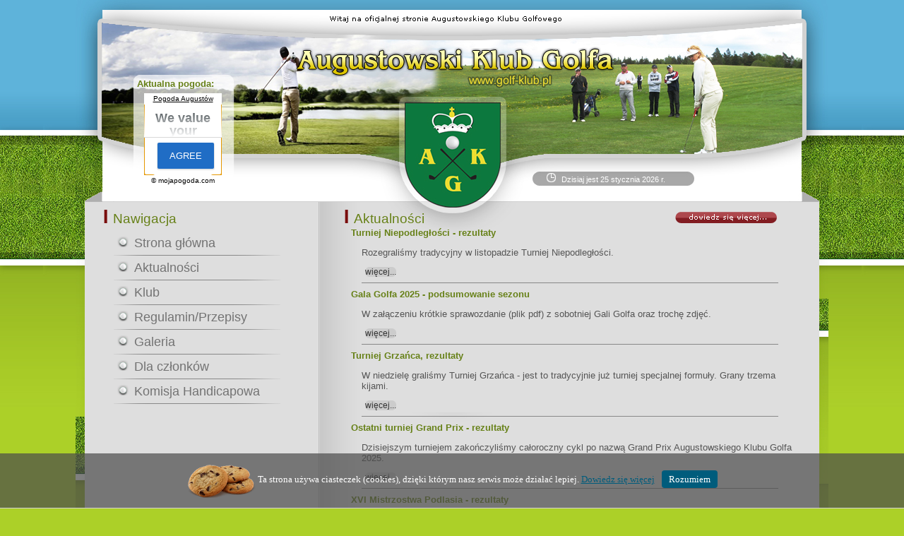

--- FILE ---
content_type: text/html
request_url: http://golf-klub.pl/index.php?id=info/gallery6
body_size: 3648
content:
<html>
<head>
<title>Augustowski Klub Golfa</title>
<meta http-equiv="Content-Type" content="text/html; charset=iso-8859-2" />
<meta name="author" content="Marcin Królewicz" />
<meta name="Keywords" content="AGK, augustów, Augustowski Klub Golfa, golf, pole golfowe, atrakcje augustów" />
<meta name="description" content="Augustowski Klub Golfa" />
<link rel="icon" type="image/png" href="images/icon.png" />
<link rel="stylesheet" type="text/css" href="style.css" />
<script type="text/javascript" src="js/whcookies.js"></script>
<script src="js/jquery-1.7.2.min.js"></script>
<script src="js/lightbox.js"></script>
<link href="css/lightbox.css" rel="stylesheet" />
<meta name="google-translate-customization" content="e34ba3ec7ec33048-39c376cb881e7ae7-g7310b5a8820ed460-16"></meta>
</head>
<body style="background-repeat:repeat-x; background-position:0px 0px" background="images/bg.jpg" leftmargin="0" topmargin="10" marginwidth="0" marginheight="0" bgcolor="#acd028">
<center>
<a name="top">
<table id="Table_01" width="1066" height="1099" border="0" cellpadding="0" cellspacing="0">
	<tr>
		<td colspan="7">
			<img src="images/index_01.jpg" width="1066" height="14" alt=""></td>
	</tr>
	<tr>
		<td colspan="7">
			<img src="images/index_02.jpg" width="1066" height="92" alt=""></td>
	</tr>
	<tr>
		<td rowspan="2">
			<img src="images/index_03.jpg" width="82" height="180" alt=""></td>
		<td rowspan="2"
		background="images/index_04.jpg" width="143" height="180" alt="" valign="top"><html>
<head>
<title>pogoda</title>
<meta http-equiv="Content-Type" content="text/html; charset=iso-8859-2" />
</head>
<body bgcolor="#FFFFFF" leftmargin="0" topmargin="0" marginwidth="0" marginheight="0">
  <center>
<table id="Table_01" width="143" height="180" border="0" cellpadding="0" cellspacing="0">
	<tr>
		<td colspan="3"
			background="tab/images/pogoda_01.jpg" width="143" height="26" alt=""><p class="pogoda"><strong>Aktualna pogoda:</strong></p></td>
	</tr>
	<tr>
		<td>
			<img src="tab/images/pogoda_02.jpg" width="15" height="154" alt=""></td>
		<td
			background="tab/images/pogoda_03.jpg" width="110" height="154" alt="" valign="top"><div class="pogoda-content"><div style="background-color:#ffffff;color:#000000;font-family:Arial,Verdana,Tahoma,Times New Roman;font-weight:normal;font-size:10px;width:110px;text-align:center"><a href="http://www.mojapogoda.com/pl/home/pogoda/pogoda-na-swiecie/pogoda-lokalna/miasto/48X3302/augustow.html" target="_blank" style="color:#000000;font-family:Arial,Verdana,Tahoma,Times New Roman;font-weight:normal;font-size:10px;padding:0;background:none" title="Szczegółowa prognoza pogody dla: Pogoda Augustów">Pogoda Augustów</a></div><iframe width="110" height="100" scrolling="no" frameborder="0" src="http://www.mojapogoda.com/meteo/hptool/index.php?cid=48X3302&cityName=August%26oacute%3Bw&l=pl&style=14&v=pl&ver=2&c1=000000&c2=ffffff&c3=000000&c4=ffffff&c5=000000&c6=ffffff&c7=ffffff&f1a=2&f1b=1&f2a=1&f2b=1&f3a=1&f3b=1&ct1=1&ct2=2&ct3=6&ct4=0&ct5=0&fcd=0"></iframe><div style="height:14px;width:110px;text-align:center;background-color:#ffffff"><a href="http://www.mojapogoda.com/" target="_blank" style="background:none;padding:0;text-decoration:none;color:#000000;font-family:Verdana,Arial,Tahoma,Times New Roman;font-weight:normal;font-size:10px" title="Informacja o aktualnym stanie pogody i 14-dniowa prognoza dla ponad 2 milionów miejscowości na świecie">&copy; mojapogoda.com</a></div></div></td>
		<td>
			<img src="tab/images/pogoda_04.jpg" width="18" height="154" alt=""></td>
	</tr>
</table>
</center>
</body>
</html></td>
		<td colspan="5">
			<img src="images/index_05.jpg" width="841" height="127" alt=""></td>
	</tr>
	<tr>
		<td width="197" height="53"
			background="images/index_06.jpg" width="197" height="53" alt=""><div id="google_translate_element" style="margin-left:20px; width:175px; height:53px;"></div><script type="text/javascript">
function googleTranslateElementInit() {
  new google.translate.TranslateElement({pageLanguage: 'pl', includedLanguages: 'en,pl', layout: google.translate.TranslateElement.InlineLayout.SIMPLE, autoDisplay: false}, 'google_translate_element');
}
</script><script type="text/javascript" src="//translate.google.com/translate_a/element.js?cb=googleTranslateElementInit"></script>
        </td>
		<td>
			<img src="images/index_07.jpg" width="201" height="53" alt=""></td>
		<td colspan="2"
			background="images/index_08.jpg" width="406" height="53" alt=""><html>
<head>
<title>Untitled-6</title>
<meta http-equiv="Content-Type" content="text/html; charset=iso-8859-2" />
</head>
<body bgcolor="#FFFFFF" leftmargin="0" topmargin="0" marginwidth="0" marginheight="0">
<center>
<table id="Table_01" width="406" height="53" border="0" cellpadding="0" cellspacing="0">
	<tr>
		<td rowspan="3">
			<img src="tab/images/panel1_01.jpg" width="24" height="53" alt=""></td>
		<td colspan="2">
			<img src="tab/images/panel1_02.jpg" width="382" height="10" alt=""></td>
	</tr>
	<tr>
		<td
			background="tab/images/panel1_03.jpg" width="229" height="20" alt=""><div class="data"><img src="images/time.jpg" style="margin-left:10px; margin-right:5px;"><meta http-equiv="Content-Type" content="text/html; charset=iso-8859-2" />
Dzisiaj jest 25 stycznia 2026 r.</div></td>
		<td
			background="tab/images/panel1_04.jpg" width="153" height="20" alt="">
        </td>
	</tr>
	<tr>
		<td colspan="2">
			<img src="tab/images/panel1_05.jpg" width="382" height="23" alt=""></td>
	</tr>
</table>
</center>
</body>
</html></td>
		<td>
			<img src="images/index_09.jpg" width="37" height="53" alt=""></td>
	</tr>
	<tr>
		<td colspan="7"
			background="images/index_10.jpg" width="1066" height="304" alt="" valign="top"><html>
<head>
<title>Untitled-1</title>
<meta http-equiv="Content-Type" content="text/html; charset=iso-8859-2" />
</head>
<body bgcolor="#FFFFFF" leftmargin="0" topmargin="0" marginwidth="0" marginheight="0">

<table id="Table_01" width="1066" height="304" border="0" cellpadding="0" cellspacing="0">
	<tr>
		<td colspan="2"
			background="tab/images/panel2_01.jpg" width="341" height="36" alt=""><div class="naglowek"><img src="tab/images/bar.jpg" style="margin-right:8px;">Nawigacja</div></td>
		<td colspan="3"
			background="tab/images/panel2_02.jpg" width="725" height="36" alt=""><div class="naglowek"><img src="tab/images/bar.jpg" style="margin-right:8px;">Aktualności <a href="index.php?id=news/news"><img src="tab/images/more.jpg" style="margin-left:350px;"></a></div>
		</td>
	</tr>
	<tr>
		<td>
			<img src="tab/images/panel2_03.png" width="44" height="262" alt=""></td>
		<td
			background="tab/images/panel2_04.jpg" width="297" height="262" alt="" valign="top"><div class="naw"><a href="?"><img src="tab/images/ball.jpg" style="margin-right:8px; margin-left:15px;">Strona główna</a><br><img src="tab/images/sep.jpg"><br>
           <a href="index.php?id=news/news"><img src="tab/images/ball.jpg" style="margin-right:8px; margin-left:15px;">Aktualności</a><br><img src="tab/images/sep.jpg"><br>
            <a href="index.php?id=info/klub"><img src="tab/images/ball.jpg" style="margin-right:8px; margin-left:15px;">Klub</a><br><img src="tab/images/sep.jpg"><br>
          <a href="index.php?id=info/regulamin"><img src="tab/images/ball.jpg" style="margin-right:8px; margin-left:15px;">Regulamin/Przepisy</a><br><img src="tab/images/sep.jpg"><br>
           <a href="index.php?id=info/galeria"><img src="tab/images/ball.jpg" style="margin-right:8px; margin-left:15px;">Galeria</a><br><img src="tab/images/sep.jpg"><br>
           <a href="pass/czlonkowie" target="_blank"><img src="tab/images/ball.jpg" style="margin-right:8px; margin-left:15px;">Dla członków</a><br><img src="tab/images/sep.jpg"><br>
		<a href="index.php?id=info/komisja"><img src="tab/images/ball.jpg" style="margin-right:8px; margin-left:15px;">Komisja Handicapowa</a><br><img src="tab/images/sep.jpg"></div></td>
		<td
			background="tab/images/panel2_05.jpg" width="44" height="262" alt=""></td>
		<td
			background="tab/images/panel2_06.jpg" width="640" height="262" alt="" valign="top">	<meta http-equiv="Content-Type" content="text/html; charset=iso-8859-2" />
<meta http-equiv="Content-Type" content="text/html; charset=iso-8859-2" />
<div class="pogoda"><strong><a id="fus_199"></a>Turniej Niepodległości - rezultaty</strong></div><div class="aktu"><p>	Rozegraliśmy tradycyjny w listopadzie Turniej Niepodległości.&nbsp;</p><span class="more" style="border-radius:6px; background-color:#CCC; margin-left:5px;"> <a href="http://golf-klub.pl/news/fullnews.php?fn_id=199" onclick="window.open(this.href,'','height=480,width=640,toolbar=no,menubar=no,scrollbars=1,resizable=1'); return false">więcej...</a></span></div>
<hr><meta http-equiv="Content-Type" content="text/html; charset=iso-8859-2" />
<div class="pogoda"><strong><a id="fus_198"></a>Gala Golfa 2025 - podsumowanie sezonu</strong></div><div class="aktu"><p>	W załączeniu&nbsp;kr&oacute;tkie sprawozdanie&nbsp;(plik pdf) z sobotniej Gali Golfa oraz trochę zdjęć.</p><span class="more" style="border-radius:6px; background-color:#CCC; margin-left:5px;"> <a href="http://golf-klub.pl/news/fullnews.php?fn_id=198" onclick="window.open(this.href,'','height=480,width=640,toolbar=no,menubar=no,scrollbars=1,resizable=1'); return false">więcej...</a></span></div>
<hr><meta http-equiv="Content-Type" content="text/html; charset=iso-8859-2" />
<div class="pogoda"><strong><a id="fus_197"></a>Turniej Grzańca, rezultaty</strong></div><div class="aktu"><p>	W niedzielę graliśmy Turniej Grzańca - jest to tradycyjnie już turniej specjalnej formuły. Grany trzema kijami.</p><span class="more" style="border-radius:6px; background-color:#CCC; margin-left:5px;"> <a href="http://golf-klub.pl/news/fullnews.php?fn_id=197" onclick="window.open(this.href,'','height=480,width=640,toolbar=no,menubar=no,scrollbars=1,resizable=1'); return false">więcej...</a></span></div>
<hr><meta http-equiv="Content-Type" content="text/html; charset=iso-8859-2" />
<div class="pogoda"><strong><a id="fus_196"></a>Ostatni turniej Grand Prix - rezultaty</strong></div><div class="aktu"><p>	Dzisiejszym turniejem zakończyliśmy całoroczny cykl po nazwą Grand Prix Augustowskiego Klubu Golfa 2025.</p><span class="more" style="border-radius:6px; background-color:#CCC; margin-left:5px;"> <a href="http://golf-klub.pl/news/fullnews.php?fn_id=196" onclick="window.open(this.href,'','height=480,width=640,toolbar=no,menubar=no,scrollbars=1,resizable=1'); return false">więcej...</a></span></div>
<hr><meta http-equiv="Content-Type" content="text/html; charset=iso-8859-2" />
<div class="pogoda"><strong><a id="fus_195"></a>XVI Mistrzostwa Podlasia - rezultaty</strong></div><div class="aktu"><p>	Zakończyły się dwudniowe zmagania o tytuły najlepszych golfist&oacute;w Podlasia w roku 2025.</p><span class="more" style="border-radius:6px; background-color:#CCC; margin-left:5px;"> <a href="http://golf-klub.pl/news/fullnews.php?fn_id=195" onclick="window.open(this.href,'','height=480,width=640,toolbar=no,menubar=no,scrollbars=1,resizable=1'); return false">więcej...</a></span></div>
<hr></td>
		<td>
			<img src="tab/images/panel2_07.jpg" width="41" height="262" alt=""></td>
	</tr>
	<tr>
		<td colspan="5">
			<img src="tab/images/panel2_08.jpg" width="1066" height="6" alt=""></td>
	</tr>
</table>

</body>
</html></td>
	</tr>
	<tr>
		<td colspan="5"
			background="images/index_11.jpg" width="794" height="406" alt="" valign="top"><html>
<head>
<title>Untitled-1</title>
<meta http-equiv="Content-Type" content="text/html; charset=iso-8859-2" />
</head>
<body bgcolor="#FFFFFF" leftmargin="0" topmargin="0" marginwidth="0" marginheight="0">
<!-- Save for Web Slices (Untitled-1) -->
<table id="Table_01" width="794" height="406" border="0" cellpadding="0" cellspacing="0">
	<tr>
		<td>
			<img src="tab/images/panel3_01.jpg" width="794" height="31" alt=""></td>
	</tr>
	<tr>
		<td
			background="tab/images/panel3_02.jpg" width="794" height="375" alt="" valign="top">           <div style="margin-left:60px; margin-right:20px;"> <meta http-equiv="Content-Type" content="text/html; charset=iso-8859-2" />
<div class="naglowek"><img src="tab/images/bar.jpg" style="margin-right:8px;">Galeria</div>
  <div style="width: 95%; margin:auto; border-radius:6px; background-color:#CCC"><center><p class="pogoda" style="margin-left:25px; text-decoration:none;"><strong>Zajęcia szkółki parafialnej</strong></p></center></div>
  <center>
<a href="zdj/6/1.jpg" rel="lightbox[szkolka]"><img src="zdj/6/1.jpg" width="150" height="113" border="0" /></a>
<a href="zdj/6/2.jpg" rel="lightbox[szkolka]"><img src="zdj/6/2.jpg" width="150" height="113" border="0" /></a>
<a href="zdj/6/3.jpg" rel="lightbox[szkolka]"><img src="zdj/6/3.jpg" width="150" height="113" border="0" /></a>
<a href="zdj/6/4.jpg" rel="lightbox[szkolka]"><img src="zdj/6/4.jpg" width="150" height="113" border="0" /></a>
<a href="zdj/6/5.jpg" rel="lightbox[szkolka]"><img src="zdj/6/5.jpg" width="150" height="113" border="0" /></a>
<a href="zdj/6/6.jpg" rel="lightbox[szkolka]"><img src="zdj/6/6.jpg" width="150" height="113" border="0" /></a>
<a href="zdj/6/7.jpg" rel="lightbox[szkolka]"><img src="zdj/6/7.jpg" width="150" height="113" border="0" /></a>
<a href="zdj/6/8.jpg" rel="lightbox[szkolka]"><img src="zdj/6/8.jpg" width="150" height="113" border="0" /></a>
<a href="zdj/6/9.jpg" rel="lightbox[szkolka]"><img src="zdj/6/9.jpg" width="150" height="113" border="0" /></a>
<a href="zdj/6/10.jpg" rel="lightbox[szkolka]"><img src="zdj/6/10.jpg" width="150" height="113" border="0" /></a>
<a href="zdj/6/11.jpg" rel="lightbox[szkolka]"><img src="zdj/6/11.jpg" width="150" height="113" border="0" /></a>
<a href="zdj/6/12.jpg" rel="lightbox[szkolka]"><img src="zdj/6/12.jpg" width="150" height="113" border="0" /></a>
<a href="zdj/6/13.jpg" rel="lightbox[szkolka]"><img src="zdj/6/13.jpg" width="150" height="113" border="0" /></a>
<a href="zdj/6/14.jpg" rel="lightbox[szkolka]"><img src="zdj/6/14.jpg" width="150" height="113" border="0" /></a>
<a href="zdj/6/15.jpg" rel="lightbox[szkolka]"><img src="zdj/6/15.jpg" width="150" height="113" border="0" /></a>
<a href="zdj/6/16.jpg" rel="lightbox[szkolka]"><img src="zdj/6/16.jpg" width="150" height="113" border="0" /></a>
<a href="zdj/6/17.jpg" rel="lightbox[szkolka]"><img src="zdj/6/17.jpg" width="150" height="113" border="0" /></a>
<a href="zdj/6/18.jpg" rel="lightbox[szkolka]"><img src="zdj/6/18.jpg" width="150" height="113" border="0" /></a>

</center>
            </div></td>
	</tr>
</table>
<!-- End Save for Web Slices -->
</body>
</html></td>
		<td colspan="2"
			background="images/index_12.jpg" width="272" height="406" alt="" valign="top"><html>
<head>
<title>Untitled-1</title>
<meta http-equiv="Content-Type" content="text/html; charset=iso-8859-2" />
</head>
<body bgcolor="#FFFFFF" leftmargin="0" topmargin="0" marginwidth="0" marginheight="0">
<!-- Save for Web Slices (Untitled-1) -->
<table id="Table_01" width="272" height="406" border="0" cellpadding="0" cellspacing="0">
	<tr>
		<td>
			<img src="tab/images/panel4_01.jpg" width="272" height="31" alt=""></td>
	</tr>
	<tr>
		<td
			background="tab/images/panel4_02.jpg" width="272" height="375" alt="" valign="top"><div class="naglowek"><img src="tab/images/bar.jpg" style="margin-right:8px;">Kontakt</div><br>
            <div class="content"><strong>Tymczasowy adres klubu:<br>
ul. Ślepsk 29, <br>
16-300 Augustów, <br>
skr.poczt.29<br>
fax/tel. +48 605 676 345<br>
e-mail: r_hanisz@golf-klub.pl</strong></div></td>
	</tr>
</table>
<!-- End Save for Web Slices -->
</body>
</html></td>
	</tr>
	<tr>
		<td colspan="7">
			<img src="images/index_13.jpg" width="1066" height="23" alt=""></td>
	</tr>
	<tr>
		<td colspan="7"
			background="images/index_14.jpg" width="1066" height="79" alt=""><p class="stopka">Wszelkie prawa zastrzeżone dla <b>Augustowski Klub Golfa</b>.<a href="#top"><img src="images/up.jpg" border="0" style="margin-left:520px;"></a><br>
	    Designed by: <a href="mailto:marcin.narsan@gmail.com"><img src="images/logotyp.jpg" border="0"></a></td>
	</tr>
	<tr>
		<td>
			<img src="images/spacer.gif" width="82" height="1" alt=""></td>
		<td>
			<img src="images/spacer.gif" width="143" height="1" alt=""></td>
		<td>
			<img src="images/spacer.gif" width="197" height="1" alt=""></td>
		<td>
			<img src="images/spacer.gif" width="201" height="1" alt=""></td>
		<td>
			<img src="images/spacer.gif" width="171" height="1" alt=""></td>
		<td>
			<img src="images/spacer.gif" width="235" height="1" alt=""></td>
		<td>
			<img src="images/spacer.gif" width="37" height="1" alt=""></td>
	</tr>
</table>
</center>
</body>
</html>

--- FILE ---
content_type: text/html; charset=UTF-8
request_url: https://api.weatherpro.com/v1/token/weather
body_size: 437
content:
eyJraWQiOiJhdXRoLXNlcnZlci0yZmM0OWMyNC1jMjQxLTRkNTAtYTFlYy04MWJmODRhNTc2N2IiLCJhbGciOiJSUzI1NiJ9.[base64].CLU4KwABEXo7Gx34luxjBicvYFEKoJQ9lJ4giJu3tizn2piiTqYiQd_rBWn6GfbFn9JpDOKu15ntZ87EhnrrAQ

--- FILE ---
content_type: text/html; charset=UTF-8
request_url: https://api.weatherpro.com/v1/token/weather
body_size: 438
content:
eyJraWQiOiJhdXRoLXNlcnZlci0yZmM0OWMyNC1jMjQxLTRkNTAtYTFlYy04MWJmODRhNTc2N2IiLCJhbGciOiJSUzI1NiJ9.[base64].CLU4KwABEXo7Gx34luxjBicvYFEKoJQ9lJ4giJu3tizn2piiTqYiQd_rBWn6GfbFn9JpDOKu15ntZ87EhnrrAQ

--- FILE ---
content_type: text/html; charset=UTF-8
request_url: https://api.weatherpro.com/v1/token/weather
body_size: 440
content:
eyJraWQiOiJhdXRoLXNlcnZlci0yZmM0OWMyNC1jMjQxLTRkNTAtYTFlYy04MWJmODRhNTc2N2IiLCJhbGciOiJSUzI1NiJ9.[base64].CLU4KwABEXo7Gx34luxjBicvYFEKoJQ9lJ4giJu3tizn2piiTqYiQd_rBWn6GfbFn9JpDOKu15ntZ87EhnrrAQ

--- FILE ---
content_type: text/html; charset=UTF-8
request_url: https://api.weatherpro.com/v1/token/weather
body_size: 426
content:
eyJraWQiOiJhdXRoLXNlcnZlci0yZmM0OWMyNC1jMjQxLTRkNTAtYTFlYy04MWJmODRhNTc2N2IiLCJhbGciOiJSUzI1NiJ9.[base64].CLU4KwABEXo7Gx34luxjBicvYFEKoJQ9lJ4giJu3tizn2piiTqYiQd_rBWn6GfbFn9JpDOKu15ntZ87EhnrrAQ

--- FILE ---
content_type: text/html; charset=UTF-8
request_url: https://api.weatherpro.com/v1/token/weather
body_size: 427
content:
eyJraWQiOiJhdXRoLXNlcnZlci0yZmM0OWMyNC1jMjQxLTRkNTAtYTFlYy04MWJmODRhNTc2N2IiLCJhbGciOiJSUzI1NiJ9.[base64].CLU4KwABEXo7Gx34luxjBicvYFEKoJQ9lJ4giJu3tizn2piiTqYiQd_rBWn6GfbFn9JpDOKu15ntZ87EhnrrAQ

--- FILE ---
content_type: text/css
request_url: http://golf-klub.pl/style.css
body_size: 1317
content:
.naw{
	font-family:Arial, Helvetica, sans-serif;
	font-size:18px;
	color:#737373;
	line-height:34px;
	margin-top:5px;

}
.naw a{
	font-family:Arial, Helvetica, sans-serif;
	font-size:18px;
	color:#737373;
	line-height:34px;
	margin-top:5px;
	text-decoration:none;

}
.naw a:hover{
	font-family:Arial, Helvetica, sans-serif;
	font-size:18px;
	color:#737373;
	line-height:34px;
	margin-top:5px;
	text-decoration:none;

}



.stopka{
	margin-left:85px;
	font-size:12px;
	font-family:Arial, Helvetica, sans-serif;
	color:#FFFFFF;
	line-height:24px;

	
}
.stopka2{
	text-align:right;
	margin-left:700px;
	margin-right:20px;
	font-size:10px;
	font-family:Verdana, Geneva, sans-serif;
	text-decoration:none;
	
}


.data{
	margin-left:10px;
	font-size:11px;
	font-family:Verdana, Geneva, sans-serif;
	color:#FFFFFF;
}

.more{
	font-family:Arial, Helvetica, sans-serif;
	font-size:12px;
	color:#333;
	text-decoration:none;
}

.more a{
	font-family:Arial, Helvetica, sans-serif;
	font-size:12px;
	color:#333;
	text-decoration:none;
}
.more a:hover{
	font-family:Arial, Helvetica, sans-serif;
	font-size:12px;
	color:#333;
	text-decoration:none;
}

.aktu{
	font-family:Arial, Helvetica, sans-serif;
	font-size:13px;
	color:#555555;
	margin-left:20px;
}

.content{
	font-family:Arial, Helvetica, sans-serif;
	font-size:15px;
	color:#737373;
	line-height:24px;
	margin-left:20px;
}

.mapa{
	font-size:11px;
	font-family:Verdana, Geneva, sans-serif;
	color:#FFFFFF;
	margin-top:1px;
	margin-left:76px;
	line-height:25px;
	background:url(images/mapa_bg.jpg);
	background-position:0px 0px;
	width:98x;
	height:105px;	
}
.mapa a{
	font-size:11px;
	font-family:Verdana, Geneva, sans-serif;
	text-decoration:none;
	color:#FFFFFF;
}
.mapa a:hover{
	font-size:11px;
	font-family:Verdana, Geneva, sans-serif;
	text-decoration:none;
	color:#FFFFFF;
}	

hr {
 background-color: #888888;
 color: #888888;
 border-width: 0;
 height: 1px;
 margin-left:20px;
 margin-right:30px;
}


 
.text{
	font-family:Verdana, Geneva, sans-serif;
	font-size:14px;
	color:#333333;
	text-decoration:none;
}
 

.naglowek{
	font-family:Arial, Helvetica, sans-serif;
	font-size:19px;
	text-decoration:none;
	color:#678118;
	margin-left:40px;
	margin-top:10px;
}

.pogoda{
	font-family:Arial, Helvetica, sans-serif;
	font:bold;
	color:#678118;
	font-size:13px;
	margin-left:5px;
}

.pogoda-content{
	font-family:Verdana, Geneva, sans-serif;
	color:#000000;
	font-size:10px;
	line-height:16px;
	margin-left:0px;
}

.aktualnosci{
	font-family:Verdana, Geneva, sans-serif;
	font-size:11px;
	color:#000000;
	text-align:justify;
}
.aktualnosci2{
	font-family:Verdana, Geneva, sans-serif;
	font-size:12px;
	color:#333333;
	text-align:justify;
}
	







.tabcontent{
display:none;
}

@media print {
.tabcontent {
display:block !important;
}
}

/* ######### CSS for Inverted Modern Bricks II Tabs. Remove if not using ######### */

.modernbricksmenu2{
padding: 0;
width: 362px;
border-top: 5px solid #D25A0B; /*Brown color theme*/ 
background: transparent;
voice-family: "\"}\"";
voice-family: inherit;
}

.modernbricksmenu2 ul{
margin:0;
margin-left: 10px; /*margin between first menu item and left browser edge*/
padding: 0;
list-style: none;
}

.modernbricksmenu2 li{
display: inline;
margin: 0 2px 0 0;
padding: 0;
text-transform:uppercase;
}

.modernbricksmenu2 a{
float: left;
display: block;
font: bold 14px Verdana;
color: white;
text-decoration: none;
margin: 0 1px 0 0; /*Margin between each menu item*/
padding: 5px 10px;
background-color: black; /*Brown color theme*/ 
border-top: 1px solid white;
}

.modernbricksmenu2 a:hover{
background-color: #D25A0B; /*Brown color theme*/ 
color: white;
}

.modernbricksmenu2 a.selected{ /*currently selected tab*/
background-color: #D25A0B; /*Brown color theme*/ 
color: white;
border-color: #D25A0B; /*Brown color theme*/ 
}

.tabcontent{
display:none;
}

@media print {
.tabcontent {
display:block !important;
}
}

/* ######### CSS for Indented CSS Tabs. Remove if not using ######### */


.indentmenu{
font: bold 16px Verdana;
width: 100%; /*leave this value as is in most cases*/
}

.indentmenu ul{
margin: 0;
padding: 0;
float: left;
/* width: 80%; width of menu*/
border-top: 1px solid navy; /*navy border*/
background: black url(indentbg.gif) center center repeat-x;
}

.indentmenu ul li{
display: inline;
}

.indentmenu ul li a{
float: left;
color: white; /*text color*/
padding: 5px 11px;
text-decoration: none;
border-right: 1px solid navy; /*navy divider between menu items*/
}

.indentmenu ul li a:visited{
color: white;
}

.indentmenu ul li a.selected{
color: white !important;
padding-top: 6px; /*shift text down 1px*/
padding-bottom: 4px;
background: black url(indentbg2.gif) center center repeat-x;
}


.tabcontentstyle{ /*style of tab content oontainer*/
border: 1px solid gray;
width: 450px;
margin-bottom: 1em;
padding: 10px;
}

.tabcontent{
display:none;
}

@media print {
.tabcontent {
display:block !important;
}
}


--- FILE ---
content_type: application/javascript
request_url: https://www.weatherpro.com/_nuxt/da4a3db.js
body_size: 4132
content:
(window.webpackJsonp=window.webpackJsonp||[]).push([[2],{490:function(t,e,n){"use strict";n.d(e,"a",(function(){return h}));var r=n(2),o=n(33),l=n(34),c=(n(27),n(18),n(25)),d=n.n(c),m=n(140),h=function(){return Object(l.a)((function t(){Object(o.a)(this,t),n(190).default.dev?(this.endpoint="https://map-metadata-eis.beta.meteoguard.dtn.com/api",this.endpoint="https://map-metadata-prod.meteoguard.dtn.com/api"):this.endpoint="https://map-metadata-prod.meteoguard.dtn.com/api"}),[{key:"getDescription",value:(c=Object(r.a)(regeneratorRuntime.mark((function t(e,style){var n,r,o,l,c=arguments;return regeneratorRuntime.wrap((function(t){for(;;)switch(t.prev=t.next){case 0:return n=c.length>2&&void 0!==c[2]?c[2]:"eu",t.next=3,this.getToken();case 3:return"radar"===style?("eu"===n&&(r="VECTOR.fcst-radar.mg.eu/4km/intensity.default,VECTOR.obs-radar.mg.eu/4km/intensity.default",r="VECTOR.obs-radar.mg.eu/1km/intensity.default3"),"us"===n&&(r="VECTOR.fcst-radar.mg.us-ca/1km/intensity.default,VECTOR.obs-radar.baron.us-ca/1km/intensity.default"),"au"===n&&(r="VECTOR.obs-radar.bom.au/2km/intensity.default"),o="/description-list"):(r="RASTER.obs-sat.mg.global-composite/data/ir.default",o="/description-list"),t.next=6,d()({url:"".concat(this.endpoint).concat(o),headers:{Authorization:"Bearer "+this.token,Accept:" */*","Content-Type":"application/json"},params:{layerIds:r}});case 6:return l=t.sent,t.abrupt("return",l.data);case 8:case"end":return t.stop()}}),t,this)}))),function(t,e){return c.apply(this,arguments)})},{key:"getTiles",value:(e=Object(r.a)(regeneratorRuntime.mark((function t(e,style){var n,r,o,l,c=arguments;return regeneratorRuntime.wrap((function(t){for(;;)switch(t.prev=t.next){case 0:return n=c.length>2&&void 0!==c[2]?c[2]:"eu",t.next=3,this.getToken();case 3:return"radar"===style?("eu"===n&&(r="VECTOR.fcst-radar.mg.eu/4km/intensity.default,VECTOR.obs-radar.mg.eu/4km/intensity.default",r="VECTOR.obs-radar.mg.eu/1km/intensity.default3"),"us"===n&&(r="VECTOR.fcst-radar.mg.us-ca/1km/intensity.default,VECTOR.obs-radar.baron.us-ca/1km/intensity.default"),"au"===n&&(r="VECTOR.obs-radar.bom.au/2km/intensity.default"),o="/timeseries-list"):(r="RASTER.obs-sat.mg.global-composite/data/ir.WeatherPro",o="/timeseries-list"),t.next=6,d()({url:"".concat(this.endpoint).concat(o),headers:{Authorization:"Bearer "+this.token,Accept:" */*","Content-Type":"application/json"},params:{layerIds:r}});case 6:return l=t.sent,t.abrupt("return",l.data);case 8:case"end":return t.stop()}}),t,this)}))),function(t,n){return e.apply(this,arguments)})},{key:"getToken",value:(t=Object(r.a)(regeneratorRuntime.mark((function t(){var e,n=this;return regeneratorRuntime.wrap((function(t){for(;;)switch(t.prev=t.next){case 0:return e=new m.a,t.next=3,e.getToken().then((function(t){n.token=t}));case 3:case"end":return t.stop()}}),t)}))),function(){return t.apply(this,arguments)})}]);var t,e,c}()},511:function(t,e,n){"use strict";var r,o=n(33),l=n(34),c=n(2),d=(n(27),n(56),n(296),n(8),n(35),n(297),n(298),n(299),n(300),n(301),n(302),n(303),n(304),n(305),n(306),n(307),n(308),n(309),n(36),n(490)),m=n(529),h=n.n(m),f=(n(530),n(570),n(25),{data:function(){return{map:null,mapLoaded:!1,tileService:null,currentTile:null,tiles:null,zoom:null,location:null,control:!1,legendControl:!1}},props:["mapStyle","height","width","propLocation","interactive","propZoom","id","propDescriptions","propTiles","propCurrentTile","propControl","propLegendControl","propWarningTypeControl","propMapType","propMarkerLocation"],components:{Map:Map},mounted:function(){this.setProps(),this.createMap()},computed:{mapContainerStyle:function(){return{height:"".concat(this.$props.height,"px"),width:"".concat(this.$props.width,"px")}},activeTiles:function(){return this.$store.state.tiles.activeTiles}},methods:{showLegend:function(){},setProps:function(){null!==this.$props.propCurrentTile&&(this.currentTile=this.$props.propCurrentTile),this.$props.propTiles&&(this.tiles=this.$props.propTiles),this.$props.propDescriptions&&(this.descriptions=this.$props.propDescriptions),this.$props.propZoom&&(this.zoom=this.$props.propZoom),this.$props.propLocation&&(this.location=this.$props.propLocation),this.$props.propControl&&(this.control=this.$props.propControl),this.$props.propLegendControl&&(this.legendControl=this.$props.propLegendControl)},createMap:function(){var t=this;return Object(c.a)(regeneratorRuntime.mark((function e(){var n,r,style,c,m,f,y,v,x,w,map;return regeneratorRuntime.wrap((function(e){for(;;)switch(e.prev=e.next){case 0:if(h.a.accessToken="pk.eyJ1IjoibWV0ZW9ncm91cC1tYXBib3giLCJhIjoiY2pudWJyMWVhMDQ0bjNxdXFsNWJ5M2ZtbSJ9.ANOKYyv5s0VFVbnesnGGUQ",n=t,r=!0,!1===t.$props.interactive&&(r=!1),style="mapbox://styles/meteogroup-mapbox/cju102fvc017a1fprovpwuxaa","satellite"===t.$props.mapStyle&&(style="mapbox://styles/meteogroup-mapbox/cjv23dp6c021l1fpjinczbb1j"),"warnings"===t.$props.mapStyle&&(style="mapbox://styles/sboersma/ckta0l6zf4ula17of0wb6xr00"),document.getElementById(t.$props.id)){e.next=9;break}return e.abrupt("return");case 9:if(t.map=new h.a.Map({container:t.$props.id,style:style,minzoom:0,zoom:10,center:[t.location[1],t.location[0]],attributionControl:!1,interactive:r}),t.control&&t.map.addControl(new h.a.NavigationControl({showCompass:!1}),"bottom-right"),t.$props.propMarkerLocation&&((c=document.createElement("div")).className="marker",new h.a.Marker(c).setLngLat([t.$props.propMarkerLocation[0],t.$props.propMarkerLocation[1]]).addTo(t.map)),t.legendControl&&(m=t.$t("maps.rain"),f=function(){return Object(l.a)((function t(){Object(o.a)(this,t)}),[{key:"onAdd",value:function(map){return this.map=map,this.container=document.createElement("div"),this.container.className="mapboxgl-ctrl legend-control",this.container.innerHTML="<img v-lazy-load data-src=\"/assets/images/ic-info-24.svg\" width=\"24\" height=\"24\" id=\"info-icon-map\" style=\"margin:4px 0 0 4px;position:relative;z-index:9999;cursor:pointer;\" onclick=\"(function() { document.getElementById('info-icon-map').style.display='none';document.getElementById('close-icon-map').style.display='block';document.getElementById('map-legend').style.display='block'; })();\"><span id=\"close-icon-map\" style=\"margin:3px;position:relative;z-index:9999;cursor:pointer;\" onclick=\"(function() { document.getElementById('map-legend').style.display='none'; document.getElementById('close-icon-map').style.display='none'; document.getElementById('info-icon-map').style.display='block'; })();\">x</span><div id=\"map-legend\"><table class=\"intensity\"><tr><td width=\"45%\">"+m+'</td><td><ul><li class="rain-1"></li><li class="rain-2"></li><li class="rain-3"></li><li class="rain-4"></li><li class="rain-5"></li><li class="rain-6"></li><li class="rain-7"></li></ul></td></tr><tr class="unit"><td>mm</td><td><div class="left">< 0,1</div><div class="right">> 32</div></td></tr></table></div>',this.container}},{key:"onRemove",value:function(){this.container.parentNode.removeChild(this.container),this.map=void 0}}])}(),y=new f,t.map.addControl(y),document.getElementById("info-icon-map").setAttribute("src","/assets/images/ic-info-24.svg")),t.propWarningTypeControl&&("All warning types",v=function(){return Object(l.a)((function t(){Object(o.a)(this,t)}),[{key:"onAdd",value:function(map){return this.map=map,this.container=document.createElement("div"),this.container.innerHTML='<select placeholder="All warning types" class="maps-control-warning-types"><option>All warning types</option></select>',this.container}},{key:"onRemove",value:function(){this.container.parentNode.removeChild(this.container),this.map=void 0}}])}(),x=new v,t.map.addControl(x,"top-left")),t.$props.propMapType,t.zoom&&t.map.setZoom(t.zoom),t.tileService=new d.a,t.descriptions){e.next=23;break}return e.next=20,t.tileService.getDescription([t.location[0],t.location[1]],t.$props.mapStyle);case 20:e.sent,e.next=24;break;case 23:t.descriptions;case 24:if(t.tiles){e.next=30;break}return e.next=27,t.tileService.getTiles([t.location[0],t.location[1]],t.$props.mapStyle);case 27:w=t.tiles=e.sent,e.next=31;break;case 30:w=t.tiles;case 31:null===!t.currentTile&&(t.currentTile=w.length-1),w[t.currentTile],(map=t.map).on("error",(function(t){t&&t.error})),t.map.on("load",(function(){map.getStyle();for(var t in w)"radar"===n.$props.mapStyle?(map.addLayer({id:"tile-".concat(t),type:"fill",source:{type:"vector",tiles:[w[t].tileUrl],minzoom:0,maxzoom:6},"source-layer":"geojsonLayer",paint:{"fill-opacity":0,"fill-outline-color":"rgba(0,0,0,0)","fill-opacity-transition":{duration:1e3},"fill-color":["step",["get","value"],"#fff",77,"rgba(0, 176, 202, 0.2)",100,"rgba(0, 176, 202, 0.2)",110,"rgba(0, 176, 202, 0.3)",119,"rgba(0, 176, 202, 0.5)",124,"rgba(0, 176, 202, 0.7)",131,"rgba(0, 176, 202, 1)",141,"rgba(0, 148, 170, 1)",150,"rgba(0, 148, 170, 1)",158,"rgba(0, 120, 138, 1)",166,"rgba(0, 120, 138, 1)",179,"rgba(0, 120, 138, 1)"]}}),map.moveLayer("country-label"),map.moveLayer("state-label"),map.moveLayer("settlement-label"),map.moveLayer("settlement-subdivision-label")):(map.addSource("raster-tiles-"+t,{scheme:"tms",type:"raster",tiles:[w[t].tileUrl]}),map.addLayer({id:"tile-"+t,type:"raster",source:"raster-tiles-"+t,paint:{"raster-opacity":0}}));n.hideTiles(),n.mapLoaded=!0})),void 0!==window.orientation&&(map.dragPan.disable(),map.scrollZoom.disable(),map.on("touchstart",(function(e){var n=e.originalEvent;n&&"touches"in n&&(n.touches.length>1?t.map.dragPan.enable():t.map.dragPan.disable())})));case 37:case"end":return e.stop()}}),e)})))()},hideTiles:function(){if("radar"===this.$props.mapStyle){for(var t in this.tiles)t!=this.currentTile||(this.map.setPaintProperty("tile-"+t,"fill-opacity",.1),this.map.setPaintProperty("tile-"+t,"fill-opacity",.2),this.map.setPaintProperty("tile-"+t,"fill-opacity",.3),this.map.setPaintProperty("tile-"+t,"fill-opacity",.4),this.map.setPaintProperty("tile-"+t,"fill-opacity",.5),this.map.setPaintProperty("tile-"+t,"fill-opacity",.6),this.map.setPaintProperty("tile-"+t,"fill-opacity",.7),this.map.setPaintProperty("tile-"+t,"fill-opacity",.8),this.map.setPaintProperty("tile-"+t,"fill-opacity",.9),this.map.setPaintProperty("tile-"+t,"fill-opacity",1));for(var t in this.tiles)t!=this.currentTile&&this.map.setPaintProperty("tile-"+t,"fill-opacity",0)}else{for(var t in this.tiles)t!=this.currentTile||this.map.setPaintProperty("tile-"+t,"raster-opacity",1);for(var t in this.tiles)t!=this.currentTile&&this.map.setPaintProperty("tile-"+t,"raster-opacity",0)}}},watch:{mapStyle:(r=Object(c.a)(regeneratorRuntime.mark((function t(){return regeneratorRuntime.wrap((function(t){for(;;)switch(t.prev=t.next){case 0:this.setProps(),this.createMap();case 2:case"end":return t.stop()}}),t,this)}))),function(){return r.apply(this,arguments)}),propCurrentTile:function(){this.currentTile=this.$props.propCurrentTile,this.mapLoaded&&this.hideTiles()}}}),y=f,v=(n(638),n(4)),component=Object(v.a)(y,(function(){var t=this,e=t._self._c;return e("div",{staticClass:"map",attrs:{"data-not-lazy":""}},[e("div",{style:t.mapContainerStyle,attrs:{id:t.id}})])}),[],!1,null,null,null);e.a=component.exports},512:function(t,e,n){var content=n(532);content.__esModule&&(content=content.default),"string"==typeof content&&(content=[[t.i,content,""]]),content.locals&&(t.exports=content.locals);(0,n(13).default)("2772c729",content,!0,{sourceMap:!1})},531:function(t,e,n){"use strict";n(512)},532:function(t,e,n){var r=n(12)((function(i){return i[1]}));r.push([t.i,".sww-warnings{background-color:#fff;box-shadow:0 1px 4px 0 rgba(16,40,64,.12);width:784px}.sww-warnings .no-warnings{font-family:MaisonNeue;font-size:18px;font-weight:700;height:24px;line-height:1.33}.sww-warnings .last-updated,.sww-warnings .no-warnings{color:#102840;font-stretch:normal;font-style:normal;letter-spacing:normal;padding:24px}.sww-warnings .last-updated{font-family:Lato;font-size:12px;font-weight:300;line-height:1.67}",""]),r.locals={},t.exports=r},570:function(t,e,n){"use strict";var r={},o=(n(531),n(4)),component=Object(o.a)(r,(function(){var t=this,e=t._self._c;return e("div",{staticClass:"sww-warnings"},[e("div",{staticClass:"no-warnings"},[t._v(t._s(t.$t("warnings.no_active_warnings")))]),t._v(" "),e("div",{staticClass:"last-updated"},[t._v(t._s(t.$t("warnings.last_updated")))])])}),[],!1,null,null,null);e.a=component.exports},583:function(t,e,n){var content=n(639);content.__esModule&&(content=content.default),"string"==typeof content&&(content=[[t.i,content,""]]),content.locals&&(t.exports=content.locals);(0,n(13).default)("6e694d05",content,!0,{sourceMap:!1})},638:function(t,e,n){"use strict";n(583)},639:function(t,e,n){var r=n(12)((function(i){return i[1]}));r.push([t.i,"#map-container{height:560px;width:100%}.legend-control{margin:24px 24px auto auto}.legend-control,.warnings-control{background-color:#fff;border-radius:16px;box-shadow:0 1px 4px 0 rgba(16,40,64,.12);height:32px;width:32px}.warnings-control{margin:24px auto auto 24px}#close-icon-map{border-radius:24px;box-shadow:0 1px 4px 0 rgba(16,40,64,.12);height:48px;left:-8px;line-height:48px;text-align:center;top:-8px;width:48px}#close-icon-map,#map-legend{background-color:#fff;display:none}#map-legend{box-shadow:0 2px 4px 0 rgba(16,40,64,.2);height:120px;left:-204px;position:relative;top:-24px;width:228px}#map-legend table.intensity{display:inline-block;margin:34px 28px}#map-legend table.intensity tr.unit{color:#87939f}#map-legend table.intensity tr.unit div{display:inline-block;width:50%}#map-legend table.intensity tr.unit div.right{text-align:right}#map-legend table.intensity ul{list-style-type:none;margin:0;padding:0}#map-legend table.intensity ul li{background-color:#00b0ca;display:inline-block;float:left;height:12px;width:12px}#map-legend table.intensity ul li.rain-1{opacity:.2}#map-legend table.intensity ul li.rain-2{opacity:.3}#map-legend table.intensity ul li.rain-3{opacity:.5}#map-legend table.intensity ul li.rain-4{opacity:.7}#map-legend table.intensity ul li.rain-5{background-color:#00b0ca}#map-legend table.intensity ul li.rain-6{background-color:#0094aa}#map-legend table.intensity ul li.rain-7{background-color:#00788a}.map{float:left;width:100%}.map,.map canvas:focus{outline:none}.map :focus{border:0!important;outline:none!important}",""]),r.locals={},t.exports=r}}]);